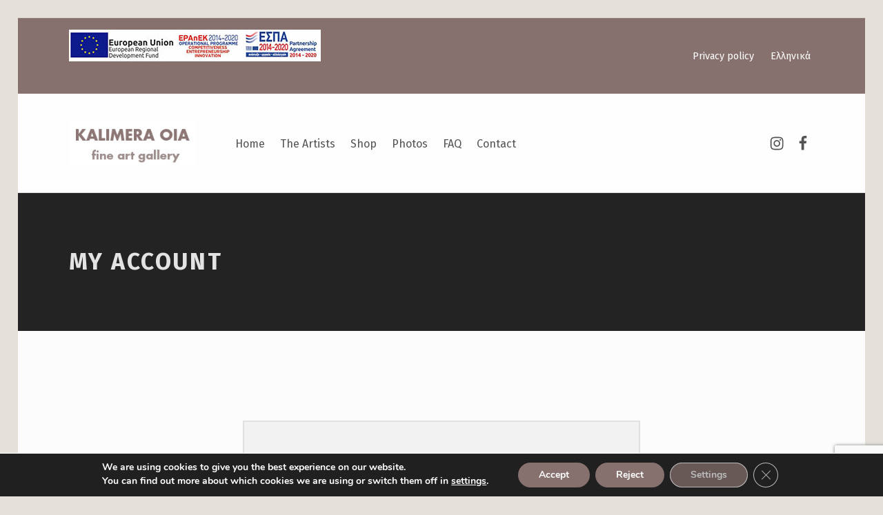

--- FILE ---
content_type: text/html; charset=utf-8
request_url: https://www.google.com/recaptcha/api2/anchor?ar=1&k=6LcWXD8pAAAAAFUCL87erjGAcHw5jAZe4n_7kxkQ&co=aHR0cHM6Ly9zYW50b3Jpbmktb2lhLm5ldDo0NDM.&hl=en&v=PoyoqOPhxBO7pBk68S4YbpHZ&size=invisible&anchor-ms=20000&execute-ms=30000&cb=repbf2sihzw6
body_size: 49827
content:
<!DOCTYPE HTML><html dir="ltr" lang="en"><head><meta http-equiv="Content-Type" content="text/html; charset=UTF-8">
<meta http-equiv="X-UA-Compatible" content="IE=edge">
<title>reCAPTCHA</title>
<style type="text/css">
/* cyrillic-ext */
@font-face {
  font-family: 'Roboto';
  font-style: normal;
  font-weight: 400;
  font-stretch: 100%;
  src: url(//fonts.gstatic.com/s/roboto/v48/KFO7CnqEu92Fr1ME7kSn66aGLdTylUAMa3GUBHMdazTgWw.woff2) format('woff2');
  unicode-range: U+0460-052F, U+1C80-1C8A, U+20B4, U+2DE0-2DFF, U+A640-A69F, U+FE2E-FE2F;
}
/* cyrillic */
@font-face {
  font-family: 'Roboto';
  font-style: normal;
  font-weight: 400;
  font-stretch: 100%;
  src: url(//fonts.gstatic.com/s/roboto/v48/KFO7CnqEu92Fr1ME7kSn66aGLdTylUAMa3iUBHMdazTgWw.woff2) format('woff2');
  unicode-range: U+0301, U+0400-045F, U+0490-0491, U+04B0-04B1, U+2116;
}
/* greek-ext */
@font-face {
  font-family: 'Roboto';
  font-style: normal;
  font-weight: 400;
  font-stretch: 100%;
  src: url(//fonts.gstatic.com/s/roboto/v48/KFO7CnqEu92Fr1ME7kSn66aGLdTylUAMa3CUBHMdazTgWw.woff2) format('woff2');
  unicode-range: U+1F00-1FFF;
}
/* greek */
@font-face {
  font-family: 'Roboto';
  font-style: normal;
  font-weight: 400;
  font-stretch: 100%;
  src: url(//fonts.gstatic.com/s/roboto/v48/KFO7CnqEu92Fr1ME7kSn66aGLdTylUAMa3-UBHMdazTgWw.woff2) format('woff2');
  unicode-range: U+0370-0377, U+037A-037F, U+0384-038A, U+038C, U+038E-03A1, U+03A3-03FF;
}
/* math */
@font-face {
  font-family: 'Roboto';
  font-style: normal;
  font-weight: 400;
  font-stretch: 100%;
  src: url(//fonts.gstatic.com/s/roboto/v48/KFO7CnqEu92Fr1ME7kSn66aGLdTylUAMawCUBHMdazTgWw.woff2) format('woff2');
  unicode-range: U+0302-0303, U+0305, U+0307-0308, U+0310, U+0312, U+0315, U+031A, U+0326-0327, U+032C, U+032F-0330, U+0332-0333, U+0338, U+033A, U+0346, U+034D, U+0391-03A1, U+03A3-03A9, U+03B1-03C9, U+03D1, U+03D5-03D6, U+03F0-03F1, U+03F4-03F5, U+2016-2017, U+2034-2038, U+203C, U+2040, U+2043, U+2047, U+2050, U+2057, U+205F, U+2070-2071, U+2074-208E, U+2090-209C, U+20D0-20DC, U+20E1, U+20E5-20EF, U+2100-2112, U+2114-2115, U+2117-2121, U+2123-214F, U+2190, U+2192, U+2194-21AE, U+21B0-21E5, U+21F1-21F2, U+21F4-2211, U+2213-2214, U+2216-22FF, U+2308-230B, U+2310, U+2319, U+231C-2321, U+2336-237A, U+237C, U+2395, U+239B-23B7, U+23D0, U+23DC-23E1, U+2474-2475, U+25AF, U+25B3, U+25B7, U+25BD, U+25C1, U+25CA, U+25CC, U+25FB, U+266D-266F, U+27C0-27FF, U+2900-2AFF, U+2B0E-2B11, U+2B30-2B4C, U+2BFE, U+3030, U+FF5B, U+FF5D, U+1D400-1D7FF, U+1EE00-1EEFF;
}
/* symbols */
@font-face {
  font-family: 'Roboto';
  font-style: normal;
  font-weight: 400;
  font-stretch: 100%;
  src: url(//fonts.gstatic.com/s/roboto/v48/KFO7CnqEu92Fr1ME7kSn66aGLdTylUAMaxKUBHMdazTgWw.woff2) format('woff2');
  unicode-range: U+0001-000C, U+000E-001F, U+007F-009F, U+20DD-20E0, U+20E2-20E4, U+2150-218F, U+2190, U+2192, U+2194-2199, U+21AF, U+21E6-21F0, U+21F3, U+2218-2219, U+2299, U+22C4-22C6, U+2300-243F, U+2440-244A, U+2460-24FF, U+25A0-27BF, U+2800-28FF, U+2921-2922, U+2981, U+29BF, U+29EB, U+2B00-2BFF, U+4DC0-4DFF, U+FFF9-FFFB, U+10140-1018E, U+10190-1019C, U+101A0, U+101D0-101FD, U+102E0-102FB, U+10E60-10E7E, U+1D2C0-1D2D3, U+1D2E0-1D37F, U+1F000-1F0FF, U+1F100-1F1AD, U+1F1E6-1F1FF, U+1F30D-1F30F, U+1F315, U+1F31C, U+1F31E, U+1F320-1F32C, U+1F336, U+1F378, U+1F37D, U+1F382, U+1F393-1F39F, U+1F3A7-1F3A8, U+1F3AC-1F3AF, U+1F3C2, U+1F3C4-1F3C6, U+1F3CA-1F3CE, U+1F3D4-1F3E0, U+1F3ED, U+1F3F1-1F3F3, U+1F3F5-1F3F7, U+1F408, U+1F415, U+1F41F, U+1F426, U+1F43F, U+1F441-1F442, U+1F444, U+1F446-1F449, U+1F44C-1F44E, U+1F453, U+1F46A, U+1F47D, U+1F4A3, U+1F4B0, U+1F4B3, U+1F4B9, U+1F4BB, U+1F4BF, U+1F4C8-1F4CB, U+1F4D6, U+1F4DA, U+1F4DF, U+1F4E3-1F4E6, U+1F4EA-1F4ED, U+1F4F7, U+1F4F9-1F4FB, U+1F4FD-1F4FE, U+1F503, U+1F507-1F50B, U+1F50D, U+1F512-1F513, U+1F53E-1F54A, U+1F54F-1F5FA, U+1F610, U+1F650-1F67F, U+1F687, U+1F68D, U+1F691, U+1F694, U+1F698, U+1F6AD, U+1F6B2, U+1F6B9-1F6BA, U+1F6BC, U+1F6C6-1F6CF, U+1F6D3-1F6D7, U+1F6E0-1F6EA, U+1F6F0-1F6F3, U+1F6F7-1F6FC, U+1F700-1F7FF, U+1F800-1F80B, U+1F810-1F847, U+1F850-1F859, U+1F860-1F887, U+1F890-1F8AD, U+1F8B0-1F8BB, U+1F8C0-1F8C1, U+1F900-1F90B, U+1F93B, U+1F946, U+1F984, U+1F996, U+1F9E9, U+1FA00-1FA6F, U+1FA70-1FA7C, U+1FA80-1FA89, U+1FA8F-1FAC6, U+1FACE-1FADC, U+1FADF-1FAE9, U+1FAF0-1FAF8, U+1FB00-1FBFF;
}
/* vietnamese */
@font-face {
  font-family: 'Roboto';
  font-style: normal;
  font-weight: 400;
  font-stretch: 100%;
  src: url(//fonts.gstatic.com/s/roboto/v48/KFO7CnqEu92Fr1ME7kSn66aGLdTylUAMa3OUBHMdazTgWw.woff2) format('woff2');
  unicode-range: U+0102-0103, U+0110-0111, U+0128-0129, U+0168-0169, U+01A0-01A1, U+01AF-01B0, U+0300-0301, U+0303-0304, U+0308-0309, U+0323, U+0329, U+1EA0-1EF9, U+20AB;
}
/* latin-ext */
@font-face {
  font-family: 'Roboto';
  font-style: normal;
  font-weight: 400;
  font-stretch: 100%;
  src: url(//fonts.gstatic.com/s/roboto/v48/KFO7CnqEu92Fr1ME7kSn66aGLdTylUAMa3KUBHMdazTgWw.woff2) format('woff2');
  unicode-range: U+0100-02BA, U+02BD-02C5, U+02C7-02CC, U+02CE-02D7, U+02DD-02FF, U+0304, U+0308, U+0329, U+1D00-1DBF, U+1E00-1E9F, U+1EF2-1EFF, U+2020, U+20A0-20AB, U+20AD-20C0, U+2113, U+2C60-2C7F, U+A720-A7FF;
}
/* latin */
@font-face {
  font-family: 'Roboto';
  font-style: normal;
  font-weight: 400;
  font-stretch: 100%;
  src: url(//fonts.gstatic.com/s/roboto/v48/KFO7CnqEu92Fr1ME7kSn66aGLdTylUAMa3yUBHMdazQ.woff2) format('woff2');
  unicode-range: U+0000-00FF, U+0131, U+0152-0153, U+02BB-02BC, U+02C6, U+02DA, U+02DC, U+0304, U+0308, U+0329, U+2000-206F, U+20AC, U+2122, U+2191, U+2193, U+2212, U+2215, U+FEFF, U+FFFD;
}
/* cyrillic-ext */
@font-face {
  font-family: 'Roboto';
  font-style: normal;
  font-weight: 500;
  font-stretch: 100%;
  src: url(//fonts.gstatic.com/s/roboto/v48/KFO7CnqEu92Fr1ME7kSn66aGLdTylUAMa3GUBHMdazTgWw.woff2) format('woff2');
  unicode-range: U+0460-052F, U+1C80-1C8A, U+20B4, U+2DE0-2DFF, U+A640-A69F, U+FE2E-FE2F;
}
/* cyrillic */
@font-face {
  font-family: 'Roboto';
  font-style: normal;
  font-weight: 500;
  font-stretch: 100%;
  src: url(//fonts.gstatic.com/s/roboto/v48/KFO7CnqEu92Fr1ME7kSn66aGLdTylUAMa3iUBHMdazTgWw.woff2) format('woff2');
  unicode-range: U+0301, U+0400-045F, U+0490-0491, U+04B0-04B1, U+2116;
}
/* greek-ext */
@font-face {
  font-family: 'Roboto';
  font-style: normal;
  font-weight: 500;
  font-stretch: 100%;
  src: url(//fonts.gstatic.com/s/roboto/v48/KFO7CnqEu92Fr1ME7kSn66aGLdTylUAMa3CUBHMdazTgWw.woff2) format('woff2');
  unicode-range: U+1F00-1FFF;
}
/* greek */
@font-face {
  font-family: 'Roboto';
  font-style: normal;
  font-weight: 500;
  font-stretch: 100%;
  src: url(//fonts.gstatic.com/s/roboto/v48/KFO7CnqEu92Fr1ME7kSn66aGLdTylUAMa3-UBHMdazTgWw.woff2) format('woff2');
  unicode-range: U+0370-0377, U+037A-037F, U+0384-038A, U+038C, U+038E-03A1, U+03A3-03FF;
}
/* math */
@font-face {
  font-family: 'Roboto';
  font-style: normal;
  font-weight: 500;
  font-stretch: 100%;
  src: url(//fonts.gstatic.com/s/roboto/v48/KFO7CnqEu92Fr1ME7kSn66aGLdTylUAMawCUBHMdazTgWw.woff2) format('woff2');
  unicode-range: U+0302-0303, U+0305, U+0307-0308, U+0310, U+0312, U+0315, U+031A, U+0326-0327, U+032C, U+032F-0330, U+0332-0333, U+0338, U+033A, U+0346, U+034D, U+0391-03A1, U+03A3-03A9, U+03B1-03C9, U+03D1, U+03D5-03D6, U+03F0-03F1, U+03F4-03F5, U+2016-2017, U+2034-2038, U+203C, U+2040, U+2043, U+2047, U+2050, U+2057, U+205F, U+2070-2071, U+2074-208E, U+2090-209C, U+20D0-20DC, U+20E1, U+20E5-20EF, U+2100-2112, U+2114-2115, U+2117-2121, U+2123-214F, U+2190, U+2192, U+2194-21AE, U+21B0-21E5, U+21F1-21F2, U+21F4-2211, U+2213-2214, U+2216-22FF, U+2308-230B, U+2310, U+2319, U+231C-2321, U+2336-237A, U+237C, U+2395, U+239B-23B7, U+23D0, U+23DC-23E1, U+2474-2475, U+25AF, U+25B3, U+25B7, U+25BD, U+25C1, U+25CA, U+25CC, U+25FB, U+266D-266F, U+27C0-27FF, U+2900-2AFF, U+2B0E-2B11, U+2B30-2B4C, U+2BFE, U+3030, U+FF5B, U+FF5D, U+1D400-1D7FF, U+1EE00-1EEFF;
}
/* symbols */
@font-face {
  font-family: 'Roboto';
  font-style: normal;
  font-weight: 500;
  font-stretch: 100%;
  src: url(//fonts.gstatic.com/s/roboto/v48/KFO7CnqEu92Fr1ME7kSn66aGLdTylUAMaxKUBHMdazTgWw.woff2) format('woff2');
  unicode-range: U+0001-000C, U+000E-001F, U+007F-009F, U+20DD-20E0, U+20E2-20E4, U+2150-218F, U+2190, U+2192, U+2194-2199, U+21AF, U+21E6-21F0, U+21F3, U+2218-2219, U+2299, U+22C4-22C6, U+2300-243F, U+2440-244A, U+2460-24FF, U+25A0-27BF, U+2800-28FF, U+2921-2922, U+2981, U+29BF, U+29EB, U+2B00-2BFF, U+4DC0-4DFF, U+FFF9-FFFB, U+10140-1018E, U+10190-1019C, U+101A0, U+101D0-101FD, U+102E0-102FB, U+10E60-10E7E, U+1D2C0-1D2D3, U+1D2E0-1D37F, U+1F000-1F0FF, U+1F100-1F1AD, U+1F1E6-1F1FF, U+1F30D-1F30F, U+1F315, U+1F31C, U+1F31E, U+1F320-1F32C, U+1F336, U+1F378, U+1F37D, U+1F382, U+1F393-1F39F, U+1F3A7-1F3A8, U+1F3AC-1F3AF, U+1F3C2, U+1F3C4-1F3C6, U+1F3CA-1F3CE, U+1F3D4-1F3E0, U+1F3ED, U+1F3F1-1F3F3, U+1F3F5-1F3F7, U+1F408, U+1F415, U+1F41F, U+1F426, U+1F43F, U+1F441-1F442, U+1F444, U+1F446-1F449, U+1F44C-1F44E, U+1F453, U+1F46A, U+1F47D, U+1F4A3, U+1F4B0, U+1F4B3, U+1F4B9, U+1F4BB, U+1F4BF, U+1F4C8-1F4CB, U+1F4D6, U+1F4DA, U+1F4DF, U+1F4E3-1F4E6, U+1F4EA-1F4ED, U+1F4F7, U+1F4F9-1F4FB, U+1F4FD-1F4FE, U+1F503, U+1F507-1F50B, U+1F50D, U+1F512-1F513, U+1F53E-1F54A, U+1F54F-1F5FA, U+1F610, U+1F650-1F67F, U+1F687, U+1F68D, U+1F691, U+1F694, U+1F698, U+1F6AD, U+1F6B2, U+1F6B9-1F6BA, U+1F6BC, U+1F6C6-1F6CF, U+1F6D3-1F6D7, U+1F6E0-1F6EA, U+1F6F0-1F6F3, U+1F6F7-1F6FC, U+1F700-1F7FF, U+1F800-1F80B, U+1F810-1F847, U+1F850-1F859, U+1F860-1F887, U+1F890-1F8AD, U+1F8B0-1F8BB, U+1F8C0-1F8C1, U+1F900-1F90B, U+1F93B, U+1F946, U+1F984, U+1F996, U+1F9E9, U+1FA00-1FA6F, U+1FA70-1FA7C, U+1FA80-1FA89, U+1FA8F-1FAC6, U+1FACE-1FADC, U+1FADF-1FAE9, U+1FAF0-1FAF8, U+1FB00-1FBFF;
}
/* vietnamese */
@font-face {
  font-family: 'Roboto';
  font-style: normal;
  font-weight: 500;
  font-stretch: 100%;
  src: url(//fonts.gstatic.com/s/roboto/v48/KFO7CnqEu92Fr1ME7kSn66aGLdTylUAMa3OUBHMdazTgWw.woff2) format('woff2');
  unicode-range: U+0102-0103, U+0110-0111, U+0128-0129, U+0168-0169, U+01A0-01A1, U+01AF-01B0, U+0300-0301, U+0303-0304, U+0308-0309, U+0323, U+0329, U+1EA0-1EF9, U+20AB;
}
/* latin-ext */
@font-face {
  font-family: 'Roboto';
  font-style: normal;
  font-weight: 500;
  font-stretch: 100%;
  src: url(//fonts.gstatic.com/s/roboto/v48/KFO7CnqEu92Fr1ME7kSn66aGLdTylUAMa3KUBHMdazTgWw.woff2) format('woff2');
  unicode-range: U+0100-02BA, U+02BD-02C5, U+02C7-02CC, U+02CE-02D7, U+02DD-02FF, U+0304, U+0308, U+0329, U+1D00-1DBF, U+1E00-1E9F, U+1EF2-1EFF, U+2020, U+20A0-20AB, U+20AD-20C0, U+2113, U+2C60-2C7F, U+A720-A7FF;
}
/* latin */
@font-face {
  font-family: 'Roboto';
  font-style: normal;
  font-weight: 500;
  font-stretch: 100%;
  src: url(//fonts.gstatic.com/s/roboto/v48/KFO7CnqEu92Fr1ME7kSn66aGLdTylUAMa3yUBHMdazQ.woff2) format('woff2');
  unicode-range: U+0000-00FF, U+0131, U+0152-0153, U+02BB-02BC, U+02C6, U+02DA, U+02DC, U+0304, U+0308, U+0329, U+2000-206F, U+20AC, U+2122, U+2191, U+2193, U+2212, U+2215, U+FEFF, U+FFFD;
}
/* cyrillic-ext */
@font-face {
  font-family: 'Roboto';
  font-style: normal;
  font-weight: 900;
  font-stretch: 100%;
  src: url(//fonts.gstatic.com/s/roboto/v48/KFO7CnqEu92Fr1ME7kSn66aGLdTylUAMa3GUBHMdazTgWw.woff2) format('woff2');
  unicode-range: U+0460-052F, U+1C80-1C8A, U+20B4, U+2DE0-2DFF, U+A640-A69F, U+FE2E-FE2F;
}
/* cyrillic */
@font-face {
  font-family: 'Roboto';
  font-style: normal;
  font-weight: 900;
  font-stretch: 100%;
  src: url(//fonts.gstatic.com/s/roboto/v48/KFO7CnqEu92Fr1ME7kSn66aGLdTylUAMa3iUBHMdazTgWw.woff2) format('woff2');
  unicode-range: U+0301, U+0400-045F, U+0490-0491, U+04B0-04B1, U+2116;
}
/* greek-ext */
@font-face {
  font-family: 'Roboto';
  font-style: normal;
  font-weight: 900;
  font-stretch: 100%;
  src: url(//fonts.gstatic.com/s/roboto/v48/KFO7CnqEu92Fr1ME7kSn66aGLdTylUAMa3CUBHMdazTgWw.woff2) format('woff2');
  unicode-range: U+1F00-1FFF;
}
/* greek */
@font-face {
  font-family: 'Roboto';
  font-style: normal;
  font-weight: 900;
  font-stretch: 100%;
  src: url(//fonts.gstatic.com/s/roboto/v48/KFO7CnqEu92Fr1ME7kSn66aGLdTylUAMa3-UBHMdazTgWw.woff2) format('woff2');
  unicode-range: U+0370-0377, U+037A-037F, U+0384-038A, U+038C, U+038E-03A1, U+03A3-03FF;
}
/* math */
@font-face {
  font-family: 'Roboto';
  font-style: normal;
  font-weight: 900;
  font-stretch: 100%;
  src: url(//fonts.gstatic.com/s/roboto/v48/KFO7CnqEu92Fr1ME7kSn66aGLdTylUAMawCUBHMdazTgWw.woff2) format('woff2');
  unicode-range: U+0302-0303, U+0305, U+0307-0308, U+0310, U+0312, U+0315, U+031A, U+0326-0327, U+032C, U+032F-0330, U+0332-0333, U+0338, U+033A, U+0346, U+034D, U+0391-03A1, U+03A3-03A9, U+03B1-03C9, U+03D1, U+03D5-03D6, U+03F0-03F1, U+03F4-03F5, U+2016-2017, U+2034-2038, U+203C, U+2040, U+2043, U+2047, U+2050, U+2057, U+205F, U+2070-2071, U+2074-208E, U+2090-209C, U+20D0-20DC, U+20E1, U+20E5-20EF, U+2100-2112, U+2114-2115, U+2117-2121, U+2123-214F, U+2190, U+2192, U+2194-21AE, U+21B0-21E5, U+21F1-21F2, U+21F4-2211, U+2213-2214, U+2216-22FF, U+2308-230B, U+2310, U+2319, U+231C-2321, U+2336-237A, U+237C, U+2395, U+239B-23B7, U+23D0, U+23DC-23E1, U+2474-2475, U+25AF, U+25B3, U+25B7, U+25BD, U+25C1, U+25CA, U+25CC, U+25FB, U+266D-266F, U+27C0-27FF, U+2900-2AFF, U+2B0E-2B11, U+2B30-2B4C, U+2BFE, U+3030, U+FF5B, U+FF5D, U+1D400-1D7FF, U+1EE00-1EEFF;
}
/* symbols */
@font-face {
  font-family: 'Roboto';
  font-style: normal;
  font-weight: 900;
  font-stretch: 100%;
  src: url(//fonts.gstatic.com/s/roboto/v48/KFO7CnqEu92Fr1ME7kSn66aGLdTylUAMaxKUBHMdazTgWw.woff2) format('woff2');
  unicode-range: U+0001-000C, U+000E-001F, U+007F-009F, U+20DD-20E0, U+20E2-20E4, U+2150-218F, U+2190, U+2192, U+2194-2199, U+21AF, U+21E6-21F0, U+21F3, U+2218-2219, U+2299, U+22C4-22C6, U+2300-243F, U+2440-244A, U+2460-24FF, U+25A0-27BF, U+2800-28FF, U+2921-2922, U+2981, U+29BF, U+29EB, U+2B00-2BFF, U+4DC0-4DFF, U+FFF9-FFFB, U+10140-1018E, U+10190-1019C, U+101A0, U+101D0-101FD, U+102E0-102FB, U+10E60-10E7E, U+1D2C0-1D2D3, U+1D2E0-1D37F, U+1F000-1F0FF, U+1F100-1F1AD, U+1F1E6-1F1FF, U+1F30D-1F30F, U+1F315, U+1F31C, U+1F31E, U+1F320-1F32C, U+1F336, U+1F378, U+1F37D, U+1F382, U+1F393-1F39F, U+1F3A7-1F3A8, U+1F3AC-1F3AF, U+1F3C2, U+1F3C4-1F3C6, U+1F3CA-1F3CE, U+1F3D4-1F3E0, U+1F3ED, U+1F3F1-1F3F3, U+1F3F5-1F3F7, U+1F408, U+1F415, U+1F41F, U+1F426, U+1F43F, U+1F441-1F442, U+1F444, U+1F446-1F449, U+1F44C-1F44E, U+1F453, U+1F46A, U+1F47D, U+1F4A3, U+1F4B0, U+1F4B3, U+1F4B9, U+1F4BB, U+1F4BF, U+1F4C8-1F4CB, U+1F4D6, U+1F4DA, U+1F4DF, U+1F4E3-1F4E6, U+1F4EA-1F4ED, U+1F4F7, U+1F4F9-1F4FB, U+1F4FD-1F4FE, U+1F503, U+1F507-1F50B, U+1F50D, U+1F512-1F513, U+1F53E-1F54A, U+1F54F-1F5FA, U+1F610, U+1F650-1F67F, U+1F687, U+1F68D, U+1F691, U+1F694, U+1F698, U+1F6AD, U+1F6B2, U+1F6B9-1F6BA, U+1F6BC, U+1F6C6-1F6CF, U+1F6D3-1F6D7, U+1F6E0-1F6EA, U+1F6F0-1F6F3, U+1F6F7-1F6FC, U+1F700-1F7FF, U+1F800-1F80B, U+1F810-1F847, U+1F850-1F859, U+1F860-1F887, U+1F890-1F8AD, U+1F8B0-1F8BB, U+1F8C0-1F8C1, U+1F900-1F90B, U+1F93B, U+1F946, U+1F984, U+1F996, U+1F9E9, U+1FA00-1FA6F, U+1FA70-1FA7C, U+1FA80-1FA89, U+1FA8F-1FAC6, U+1FACE-1FADC, U+1FADF-1FAE9, U+1FAF0-1FAF8, U+1FB00-1FBFF;
}
/* vietnamese */
@font-face {
  font-family: 'Roboto';
  font-style: normal;
  font-weight: 900;
  font-stretch: 100%;
  src: url(//fonts.gstatic.com/s/roboto/v48/KFO7CnqEu92Fr1ME7kSn66aGLdTylUAMa3OUBHMdazTgWw.woff2) format('woff2');
  unicode-range: U+0102-0103, U+0110-0111, U+0128-0129, U+0168-0169, U+01A0-01A1, U+01AF-01B0, U+0300-0301, U+0303-0304, U+0308-0309, U+0323, U+0329, U+1EA0-1EF9, U+20AB;
}
/* latin-ext */
@font-face {
  font-family: 'Roboto';
  font-style: normal;
  font-weight: 900;
  font-stretch: 100%;
  src: url(//fonts.gstatic.com/s/roboto/v48/KFO7CnqEu92Fr1ME7kSn66aGLdTylUAMa3KUBHMdazTgWw.woff2) format('woff2');
  unicode-range: U+0100-02BA, U+02BD-02C5, U+02C7-02CC, U+02CE-02D7, U+02DD-02FF, U+0304, U+0308, U+0329, U+1D00-1DBF, U+1E00-1E9F, U+1EF2-1EFF, U+2020, U+20A0-20AB, U+20AD-20C0, U+2113, U+2C60-2C7F, U+A720-A7FF;
}
/* latin */
@font-face {
  font-family: 'Roboto';
  font-style: normal;
  font-weight: 900;
  font-stretch: 100%;
  src: url(//fonts.gstatic.com/s/roboto/v48/KFO7CnqEu92Fr1ME7kSn66aGLdTylUAMa3yUBHMdazQ.woff2) format('woff2');
  unicode-range: U+0000-00FF, U+0131, U+0152-0153, U+02BB-02BC, U+02C6, U+02DA, U+02DC, U+0304, U+0308, U+0329, U+2000-206F, U+20AC, U+2122, U+2191, U+2193, U+2212, U+2215, U+FEFF, U+FFFD;
}

</style>
<link rel="stylesheet" type="text/css" href="https://www.gstatic.com/recaptcha/releases/PoyoqOPhxBO7pBk68S4YbpHZ/styles__ltr.css">
<script nonce="N8i5oLnvArqI7kOo5r01qA" type="text/javascript">window['__recaptcha_api'] = 'https://www.google.com/recaptcha/api2/';</script>
<script type="text/javascript" src="https://www.gstatic.com/recaptcha/releases/PoyoqOPhxBO7pBk68S4YbpHZ/recaptcha__en.js" nonce="N8i5oLnvArqI7kOo5r01qA">
      
    </script></head>
<body><div id="rc-anchor-alert" class="rc-anchor-alert"></div>
<input type="hidden" id="recaptcha-token" value="[base64]">
<script type="text/javascript" nonce="N8i5oLnvArqI7kOo5r01qA">
      recaptcha.anchor.Main.init("[\x22ainput\x22,[\x22bgdata\x22,\x22\x22,\[base64]/[base64]/[base64]/ZyhXLGgpOnEoW04sMjEsbF0sVywwKSxoKSxmYWxzZSxmYWxzZSl9Y2F0Y2goayl7RygzNTgsVyk/[base64]/[base64]/[base64]/[base64]/[base64]/[base64]/[base64]/bmV3IEJbT10oRFswXSk6dz09Mj9uZXcgQltPXShEWzBdLERbMV0pOnc9PTM/bmV3IEJbT10oRFswXSxEWzFdLERbMl0pOnc9PTQ/[base64]/[base64]/[base64]/[base64]/[base64]\\u003d\x22,\[base64]\x22,\[base64]/DnMKaNsOow7PCsjoqOcKob8K0w7nCjH4pcGjChxxlesKoGcKaw71dHg7ClMOuHBlxUSB3XDJ9OMO1MUDDjy/DungFwobDmH5Iw5tSwqzCinvDnhptFWjDhsOaWG7DgHcdw43DkSzCmcOTbMK9LQpcw7DDgkLCtnVAwrfCmsOVNsODB8OnwpbDr8OXeFFNO0LCt8OnISXDq8KRM8K+S8KacyPCuFBBwozDgC/CkHDDojQhwo3Dk8KUwqPDhl5YfcOmw6wvFSgfwotyw7I0D8ORw5c3woMFLm9xwrdHesKQw5LDtsODw6YjAsOKw7vDvcOewqotNxHCs8KrQ8KLcj/DuTEYwqfDlS/[base64]/ZQ/ClH10OHrCg8KUel5Yw6LCpMKQQlFgd8KvUGHDu8KIXGvDk8Knw6x1EU1HHsOwF8KNHCd5L1bDkkTCgiopw7/DkMKBwo9sSw7CjkZCGsKrw5TCrzzCnmjCmsKJeMK8wqoROsK5J3xxw4h/DsOPKQNqwonDr3Q+dVxGw7/DqnY+wowfw4kAdHo2TsKvw4BJw51icMKXw4YRFsKpHMKzES7DsMOSRA1Sw6nCiMOZYA8+GSzDucOXw457BRcBw4oeworDusK/e8Ocw6Urw4XDt3PDl8KnwpDDjcOhVMOjXsOjw4zDv8KjVsK1U8K4wrTDjBjDtnnCo39FDSfDh8OPwqnDng3CisOJwoJ/w5HCiUI+w4rDpAcBfsKlc1zDnVrDnwfDribCm8Kvw50+TcKhZ8O4HcKVF8ObwovCqcKFw4xKw6lBw55obHPDmGLDosKZfcOSw6Agw6TDqWDDt8OYDGANJMOEF8KYO2LCksORKzQ7DsOlwpByAlXDjG5ZwpkURsKgJHojw4HDj1/DgsORwoNmNcOow7LCuV83w65teMO+GjbCsHTDsnQjUCzDr8O2w6zDlBMsQE08F8KzwrQTwqVMw4XDoEA0JzrCikHDgMOPbhTDhsOGwpQIwosqwqY+wrtyaMKBNWJ4SsOOwoHCn08sw4fDgMOmwoNeccOGBMKXw68Bwo/CpSfCusO1w77Cr8OQwrVLwoHDl8KDRDFrw7vCvcKww600dMO8bBZBwoA4TS7DuMO6w7hrasO6WAx5w4LCiW1Jb2tUKMOww6HDhAYEw48OVcKLDMODw47DnV3ChAXCm8OhesKxVjTCs8Kfwq3CiGIgwrV3w4oxJsKYwqs/BBjDoRQscBZkdcKvw6TChiZsfHQzw67Dr8KQDcOewq3Di0fDu37CocOxwoolaQwDw5J7LcKzYcOqw6bDnm4CYcKewrZhVMOLwoLDiirDrVbCq2M1YMOpw4E/w45vwopJRm/CqsOCfVEUP8KHelsuwoUjMy7CqMKxw6wmNMO7wqgPwrPDscKow6ocw5XCkhPCuMOfwpYrw6nDusKrwo5Ow6d8TcKmCcKvIghjwqPDk8OIw5LDln3DgjUuworCik8AFsKBKEwfw5YZwrJMExLDhlhZw69/wq7Ci8KUwpPCknduJsKPw7HCrMKETcOjMMKpw5MWwrrCksO8Z8OOe8OoasKBaT3CtA4Vw5nDssK2w53DpzvCmsOmw4xvCHrDg3Jtw5FGZVrDm3jDpsO/UVVdSMONFcKrwpTDg1B5wq/CrybDkl/[base64]/A8OPw43CtMK7YQ/CgcO0GMKZXsKNHEo/ZGPChMKOe8K6w5l1w4XCnCsewoQYw7fCpcKyYE9qRhwqwrPDlwXCkV7CnH7DqsOhN8K6w4fDhSrDvcK+SD7DhjJIw6QBQcKawrXDl8OvHcO4worCgsKBLVDCrEPCqDPClHvDigcGw6MubMOWfcKOw48LVMKxwp7Ch8Kuw5oEJ2rDlMOhREJ/IcO/dcODfQHCv0XCo8O7w5oFP2jCjitLwqwiOcOGWmVxwoLCgcODDcKpwpLCqilyIcKTdlIwdMK3cR7DjsK1eFzDrMKnwpNhecKdw4PDm8O5E2ghWxXDv1UrWcKXRiTCqsO8wpnCsMOiP8KGw6BnQcK7XsK/V0UpKhXDmjNswr0Hwo3Dj8O2L8ORQcOCd0RYQB/CtSYLwoDCt0nDnAN7f2gZw7UqecKTw4F5XS7CtsOyTsKWdsOuBMKmRX9rQg3Dl1vDj8O+UsKcc8OMw5PCtTHCucKpSHc0HkDDnMO/[base64]/[base64]/CgkvCncKPwoJdw4FKw6saw7sTwr/Dmj8kEsKWdMK0wrLCrDxuw6VkwqB/L8OjwofCpjzCgcOAEcO8YsKpw4rDuX/DlSBIwrzCm8O8w5ksw6NOw4nCr8OPSDrDhkd9PEvCqBfCnQnDsRFvOSTCmsK1BjEhwqbCqUDDqsORIsKrFjUoTsOFSsOJw5PCti/[base64]/DgsOlOV7CqMK7w6N0wq1Rwq7Co8O6wqloeMOZw5lfSjPDkMOvwrUNwo1+esOswq8CJsKxwoHCj2/DrnXCsMONwq9gZkwtw6dgRMKxanwjwpE7OMKWwqLCrUlONcOEZcK3a8KrEsOWDS7DlX/DgMKgYcOnKntmw4JbBT7Cp8KIwrwyXsK6DMKhwpbDmCfCvx3DmhxCFMK4O8KJwqXDhjrChXVzLnvDvRgewrxFw69DwrXCpUjDisKeCmHDl8KMwp9oPsOow7XDmEbCsMKwwrAIw45tZMKgP8O5B8KWTcKMNMO/W2PCskPCo8O6w6bDpj/CiCY+w54pGFzDtsOyw4bDv8OkXHbDgRjDmcKRw6bDmlR0A8OvwphHw67CginDksKMwo8swp0JbE/[base64]/ChkbCicKzfcOMcVcfX1ZQGMO3w49Mw4BCTcKHwqbDhmw9KxAkw5/CkzkhexnCvQMnwofCoRxAI8K2a8KVwrHCnVdBwpkPwpLCucK6wqjCiwE7wrlNw7FZwpDDsRp/[base64]/ABTDjFEqwrPCisKpLk5pGF0tw4/DvlLCpC/DkMKGw73Dhl1Rw7EqwoErI8K9w5nDlEVMwpcTLHpPw7YuCcOJKgLDph0Kw6IRw6XCo2llLwhRwpobLcOKNFJmBMKGdsKYPklow63DoMKzwpRTPVPCjX3CmXTDtl9+QD/ClRzCtsKaM8OGwqwdShcfw5U8ASjCiwIjfj4uPR9yHjwUwr0XwpJLw5AYJcOiBMOiV2/CqhJ2PDDDoMO2wqXCicOxwo50acOWBWnCmULDqhR9woVUX8OdFAc3w7RCwrPDrMOkwqB2Z1Qgw7NrW3LDscKjWxcXQFZpUldwUmwvwpdMwqTClBUtw7YEw64awo08wqUZw5tmw7wWwpnDqlfCgCNuwqnDjG1mUEMgYyckwrliIWk9fkHCucO/wr3DoWfDhGLDoTzCo2Q2FVFSYcOWwr/[base64]/[base64]/ClVPDiSgcw6vChcKHw7IHR8KuNjQELsOLGV/[base64]/wr0NwqTCrFnDohPCoRZVVXTCi8OSw6LCr8K+QH7Cs8OGZScxI1wkw6jCiMKrVsKSNS3CksOLGwx0SSQCwrs2SsKSwoLCscOEwoRBecOWP1Y6wrzCrQpffMOlwoTCrFd3dxFiw7HDpsOnKcOwwqnDowp/HcOCRVPCswzCuk4kw4QTCcKycsOrw73CohPDnVcFOMOqwrQjTMOcw6DDnMK8wqhjJ00+wo7CiMOiPRRqaiPClxgjdsOHV8KoJVNOwr/[base64]/KGHDiS/Cv2XDhMO8wqLDijLDv2MXw4MpLMOjAMOBw5nDpzfDiDXDox7DthJ0IH00wq1cwqvCuQYsasKwLsO/[base64]/Dq8KhwrPCvGTDjcO2w48WUsK3Zy3CqcKUwpphaT51woJaEMO3w4TDvyTCtMO/[base64]/w5HDoDYowoHDpy7CsMOIS2rCqMOkZx0yw4B6w5tXw7BkdMOudMOfeHfCl8OLKcOMQTITdMORwogOwp9+bsK6OiYJwpvDjDEsF8OuJ3fDnhHDgsK5w7nCu0FvWsKTJMKlAynDicOLMyHCtMOgUG7CvMKlSX7DqsKqDi3ClyTDgC/CjBPDjFfDrGUuwqDCksK7SMK6wqcYwottwrjCucKPFFtQLCNCwp7Di8KGw7UvwojCpT/CqDI0JGrCu8KbUjDCocKXQmDCq8KBXXfDoSvDucOuOnnCnF3Dq8KhwoFJcsOUWE9Mw5F2wrjCmMKbw6duISI4w6TDocKBA8Omwp/[base64]/DgHcXw4QOw70dwqfCty1Zw5nDgMK6w5giw5zDk8KewqkmC8Opwq7DgxRFTMK/DsOlJVI3wq0BTnvDlMOlP8OKwqBIN8KnXSTCklLCi8OlwoTCg8O6w6QoPsKDDMK8wqjDk8OBw5Zaw7HCux7CjcKkw7xwbipeHwMIwozCi8KiasOFBsKWNSnDnR/Cq8KJw6BVwq0DA8OUbRdvw4vCocKHe3RoWSDCjcKVMF/[base64]/CpBLCu8OcUAbDnwEHSChBFcKURMKaBzHDmzUFw4UkU3fDo8Khwo/DkMOpOThZw6nDtU8REDnCmMOnwoDCg8Oywp3DjcKtw6LCgsO9w58PMHTCq8KWaCYiMsK/w4guw6XChMOPw7TDiRXDr8Kmwo3DoMKJwpMNOcKzJSHCjMKZVsKRHsOBw5zDp0l4w5RSw4B3dMOEVDTDocKpwr/CnHHDvsKOwpvCjsO7EggJwpHDocKewrLDojwGw6pfLsKOwr8rCsOtwqRJwrZhdXZ3fX7DtGNCIHoRw6tgwrDCpcKew5DDq1Z8wr9hwpYrEGkkwoLDvsO/[base64]/DuBx5CC/DgMOSVnwraQ9Ew4zCtkhxV3Aaw4cSasORw7IadcKMwoYSw6E5ZsOFwoLDl1M3wrrDlkPCqsOpdGfDrMKeaMOkHMK/[base64]/DnWtOw4rCiQojw4nDrcKuw4PDkxLCpcOYw6lBwprDiwjCuMK7LyMGw5rDii7DsMKRecKDS8OAGzHCt3pBeMKedMOACj7CpMOAw5VKBVTDiGgQQ8KXw5PDjMK8NcOGIcK/[base64]/DiiTDrXzDmcOlXcK7RcOAVsOPwrDDs8OIJHvCh09HwrYhw5Y1w6fCn8KVwolpwqfCo1dpbGYNw6Q1wojDkBzCo01fw6HCvy1eAHDDsnt/[base64]/Cs8OJJy/[base64]/PcO8w5XCp3rCuMKSw4vCv8OyZ8O5woHDlMKvGyjCpcKZJsODwpBfMB0dAMOww5J/esO/wo3Cvx3Dv8KRRwzCilDDo8KeLcKCw6HCpsKCw5UHw4cnwr0rw7otwprDgnFmw4/[base64]/wqVtQDjDoMKSK8O3F8OgworDtsK6wpbDq2XCll0eY8OcY2XDi8KPwpUIwpLCicKwwr/CtSRaw4Q4worCkFjCgQtwHzNKDsKNw6PDm8O/WsKWZMOKYsOoQBpEUSZhLcKZwoVNXD/DpMKuwr7DpyEmw6fCjlxIKcKCai3Dj8K9w7fDlcOKbCs7OcK1dVzClwMqw4zCg8KoDsOQw4/Dj1vCtRPDvUvDiRrCq8OQw5bDl8KFw4gKwo7DiH/DicKXBiJ/w6dEwqHDjMOywoXCqcKNwo8iwrfCqcK4D27Cn2HCsUNdTMODfsO6M1pUCxTDvWMxw5kjwozDthUKw5Qdwoh9OiDCrcKkwqPDicKTVcOEKsOEe1jDoE/[base64]/DqMOzwq7DqsOOwrrDjMKqNT3DkxpOwqMHR8KXA8OidiXCgQ8oZgUzwrPCjnklWwNBccKtA8Kawpc5wodfVsKsIjjDl2/DgsKmYm7DtCthPsKlwpbCsnfDucKDw79tQC3Cg8OiwoLDq1kFw7jDunLDtcOKw7bCrA3DtFbDksKEw6puAcOWQ8Kxw4JDGmDDgG91YsOYwox1wr7Cl3vDkljDvsORwobDnWfCqsKkwp3DpsKOSSRwCsKewpzDq8OrTVPDh3fCoMKOWnvCtcK0ZcOlwr/CsHrDk8O1w4zCrgx+w588w7XCl8OEwp7Cq21dRzrDjWjDvsKpJcKqBwpcZVA0asK6w5NUwrjClHQPw4pdwqZmGnFWw5wGIAPCrULDmi9jwrlOw4fCqMK+c8KMDBgCw6LCssOXLQ17wqYvw7F6YSHCq8Oaw5tIT8OSwq/DtRdnHcO+wrTDu2tTwo9sD8KeaH3CiVXCu8O9woVbw7nDqMO9wq7DpcKybmvDicKqwq0xGMOHw4jCg00pwpkQbx8gwrdBw4vDhMO5RCE/w6BCw53Dr8K9K8Krw7x9w6kiL8KZwo48wobDkDFvIVxFwp06w7/DmsKCwq7Dt0cswrJTw4TDtmPDmMOrwqRGUsOjGxjCok8FL1TCv8OUfcOyw6VEAWDCqSQEZsKfw7HCoMKlw4zCq8KbwobCn8O9NzDCr8K9cMKmwrDCmkUcS8O1wpnDgMKPw7/ClH3CpcOTSSZ8bsOrFcKEdH13YsObeQrCgcO/UTpGwrpcIVdywqnCv8Okw7jCtsO6fTlkwpYrwq5gw6rDmXJywpg+woXDucOlesKFwo/CuUjCm8O2Jx1RJ8KQwpXCpic9TS/ChyPDmTsRwpzDlsOFORnDhgVtLsOwwo/Cr3zDlcOUw4RLw75NdV8Uf1Zow7jCucOTwrxtFkfDsT/DjcKzw5/Du3PCq8OtPw3CksKEEcKtEsKvwo/CphHDosONw4DCsyXDisORw57DsMOkw7VVw7MyasOuTA7CgcKDw4DCtmzCpsKbw77DvT8HOcOvw6/DiAbCinDChsKcXEnDugbClsO/eF/CoAAuc8KQwqbDvyoILy/Ck8KxwqdKdkpvwrTDjTrCkXFbAQZjw5fCkC8FbFgePzbCtXFNw6LDnQ/Chj7Ds8Ojwp3ChGRhwoleY8Ksw4XDm8Krw5DDuB4LwqoDw7/DjMOBFCoNwqLDiMOYwrvDhSrCoMOTBj5ewrEgRFAwwprDmRVDw74Gw4EFRsKgbFsiwrBfKMOaw5Q/[base64]/wrzCgzTCpsO3woI3XcOlZEHDtcOhZF5QwqMUGnXDssOLwqvDsMOww7RfUcK2GHgjw78Jw6lZw5zDgz8gN8Ofwo/DosO5w7vDhsKww5DDqlwJwrrCicKCw5ZaV8OmwrtBwo3DhEPCtcKEw5zCtFU5w55TwofCg1PCr8K6wrU5WsKnwp/[base64]/CuEtIOljDpsOHHDxIX8KjUcOeABV1ZMKYwrh/w5dSDGvCrmUbwpbDuC12Xg5Aw4/[base64]/[base64]/Cu8K/w63DrW/CgW/DkTvClWUgwqzCuU5KHcKVdQvDicO0IsKMw57CoRQsBsKREmPCqGjCnwI4wotMw4bCrSnDtmPDtgTDn1MiR8OUdMKtGcOOY3nDkcKqwr9aw7DDt8OdwpfChMOJwq/Cn8ONwpTDucOzwoIxa1ZodmDDvcKJMkcrwps+wr9xwr/CpTvCt8O7JU3Cr0jCoV7CiCpFcTbDmiZfdj08wrMjwr4SeDfDvcOEw5TDsMOkOkxvw4N+NMOzw6oXwpsDVcKKw5rDmSIcw7gWwrXDmSltw7N2wr3DqQDCi0TCr8Oxw5fCn8KXFMO4wqjDkGk/wooww4dFw45JQcO1w4JOF2hVCwvDoT7Ct8OXw5LCnx/DmsKJP3fDkcKvw7/[base64]/DsQg3B8KLwpMswrrDtGDDlsKMwpHCqcOpZBXDs8Oew6EAw7LDksKlwr0VKMKTfMOPw73CpMOowpA5wopFJ8KqwoPCm8OcHcKQw4cyE8Kdw4tYXyTDgSjDqcKZNcO5NcKMwozDv0M3A8KtDMOAwoFzwoNlw69fwoBqBMO/IWfCnGI5wp4JHH4hJ0bClcK5wq4QacKcw7vDpMOPw6lmVCFXGsK9w68Cw7F6OQgqYF/ClcKoH3PDjMOGw7ofTBDDscKvwovCjGbDkBvDo8KAXk/[base64]/w5ojwrzCjWd2HsO2w4ACwoYxwpPDtkEpL0nCtMO3dRsew4jCicO0wprDiUHDp8OOaUIbBhAqwr4cw4HDr0rClSxSwrJfCi7Cg8KQNMOjW8Ksw6fCtcKYwo7ChSDDiW4Mw7LDmsK8wo1iTcKGHUnCr8OGcV/Dhj1ew6h+wrw0Cy/[base64]/DpcOwb8OQfMKEdcOnAcKZSMOIwqbCii7DosKXw5/Dp1LClkXDuCnDhxLCpMOrwqtzScOCa8K/[base64]/Dh11uwqTDghkUw6dQwqXCkRAQwo7Dq8O3w4xxHsKNW8O6cDPCrRZ1VWMlB8OuRMK+w7ZZMk/DljfCji3CqMOVw6HDqVk1wqzCrCrCsj/Dq8OiF8OLdcOrwq7DqMOxUsKww7nCtMKrN8Kmw6IUwosbLcOGLcKfA8K3wpAMR23CrcObw4zDsGp2BWHCncOVdMKDw5tjAcOnw5PDtsKVw4fCrMKEwqPDqA/Cn8KiGMOECcKlA8O7wqAeScKRwr8Ow6ASw7UbUTfDj8KdWcOFUCTDqsK3w5LCg3kywqQdDnAnwrzDhBDCpsKYw5c5wo5xDyfCl8O0fsOrUzUqGsOdw4jCiz/[base64]/DtsOPCsOHRG3DvC58Fg8nck1Twp/[base64]/Dr8OYwoNXcsK+NAHDssKnwq/DrsKPwqnCjQLDm0s6ZR8hw5DDnsOML8K7N2RcK8OCw4pww4/[base64]/GSrDkMOiwq0ww4TDh3DDgk7DvzfCmcOMUHp6FkUmaFE+asO6w48eD1EBSsKyM8OPB8O9woglGRBnRQ91w4TCisOaYQ4LGj3CkcKNw7ASw6fDuFBsw7phbj0id8KMw7AIcsKhD2NuwqbDnMK1wpQ8wrgZw6UfC8ODw7LCucOgYsOpQm8XwpPCucKvwozDpU/Drl3ChsKqS8KLLmMawpHCj8KTwokGLFNOwq7DqHPCosOQb8KBwoZeZyTDsyDDs0BRwoJSLjlNw4B3w4/Dk8KbIWrCkx7ChcOmYhXCrCfDpcOtwp1EwonCt8OIdWzCulsPIDzDtMOnwrrDqcOlwpBGEsOKScKPwqdIBTEUUcOhwoE+w7YJD2A+LxwvUcOAw4IwTQctflbCrsK7O8OmwrHCiUjDnsK0GwrCoy/[base64]/dFl2wpY5AzbDgk9HwoXDvF3DqsKwVT/Cl8KAwqzDsMOkwpwVwqpQCiA/RStZfMOtw60kbW4gwoNmcsKowprDk8OSSi7CvMKkw6RodxvCoR81w41KwphFEMKkwpvCo2w1R8OGw7kFwp7DiTPCvcOxO8KfE8O8LV/[base64]/InvDslpUQAHCvcK5w4MPKsOwwrkuw4bDlC7CtzFzw6/[base64]/DvMOxBcK+O8Kqe3pEw6XCjS8xBiU8wrHCvzjDt8Krw6jDuSDCucKIDWXCv8K+PMKFwqHDsnwyWsKFA8OUecKjMsOew77CuH/Ci8KOWlU/wqIpJ8OMCm8zW8K9acOVw43DosKlwovCg8K/LMKaZ09Zw6rCksOUw645wpXCoF/CosOlw4bColvDjUnDiFoEwqLDrBBzwoTCqTzDnjVjwqHCvjDDosKMVFnDncO+wqhsbcKkOmdoE8Kkw7VFw7nDhcK1w6fCvhEYQsKkw5XDhsK0wpt6wrlwe8K1cBbCv2LDjcKRwqzCj8Kiwq55wp/DvFfCnBzCksK8w7xdQklkZVXChFLCvxzCl8KLwqnDv8OoIMOKQMOjw4oJLMKzwqQew5Y/wrBTwqJ4C8O2w4XDiBXDgcKacUUyCcK8wqzDmANTwrFuasOJPsOSenbCvXJIf1HCq2lSw5QmJsKSScKJwr/Cq3zCmz3DssKid8O7wrbCpG/CtAzCoUzCpWl1JcKYwpLDkwAtwoRsw57CqlhYOFY6LAMFwrLCpznDncOSRx7CocKedxh4wo8VwqxswpgnwpjDhGk6w4LDrB7Ch8OjBEXCiyAJwq/DlBYgJXTDsyEITMKUZhzCuEwuw7LDksKPwp87RWLClFE7AcKiRcOPwpnChRLCol/CiMO+AcOCwpPCgMOPwr9XIy3DjsO8WsKPw6JxOsOjw6ZhwoTCjcK/N8Kdw70ww6t/T8OwcGjCj8ONwpBrw7zDvMKwwrPDt8O1FQfDqsOQO1HClXzCp1bCpsKIw5kLZsOFeGZDKyoiF2Urw5HCnSUIw7DDlkHDr8OwwqNAw47CuV4NJgLCvEI/J0bDhigWwo4AHm7CsMObwrvDsRxuw68hw5zDgMKbwo/Ch3TCsMKMwoImwrnCjcOPTcKzDRUkw64/GcK9UMORYnxFbcK2wpvCuCTCnX98w6FiJsKtw6zDmMO/w4JBScOow5TDnnHCkXYNVmQGw4NqDWDCqMO9w7FIKzVIZ1NZwpVKw64ZDMKpQjZYwr8Lw4RtRjLCvMO/woV3w6vDjkdvR8OlYns/fsOgw7HDuMOsfsKWIcOEHMKrw5kQTitYwqYWOm/CrETCtcK7w4Etwr8vwpo8B3rDscKnMyojwovDhsK2wpgywq/DvMOiw7tgbSIIw5ZBw5zChMKbVsOIwrI1QcK3w7hXDcObw5hWGmrCm1vCiQvCtMK1CMOdw5DDkAJ4w6Yxw7kuwooGw5law5xAwplWwrfCtkXCnWXDhhrCkAcEwqt/GsKSwqZ7AABvJ3Qcw71rwok1wo/CmRdGcMKeY8K/RsOaw6bDvmFACsKtw7vCtsK6w5HCksKzw5DCp2RQwoQfEwnClcKww51HE8KAQUBDwpMKZMOQwpDCjmU3wqXCjmfDmcORwqkmC2PDvMK+w7oYWD/[base64]/HsOIw4pUwqXCs8KSa2rCtF3DhMKcw652w5TDp8K7XsKdewHCrcKbDnDDisOCw7XCu8OQwqx6w6TDgcKfTsOyF8KkMHvCnsOLMMKLw4kUdAUdw6XDsMO0f3sVRsKGw7kawpXDvMOfIsOuwrBqw5kBeVJVw7J/w4VPMRpBw5QXwrDCkcKwwoPCicOGFUbDvEDCu8ONw4l4w49UwocKw4sYw6d/w6jDmMOVWMKhdcOBcWYkwqzDgsK8w7nCp8K6wp9/[base64]/H8KtD8KHIWkRbcO4VsKyIMKOw5BJOcObwqLDicO7XlHCllTDksKuScKTwpQcwrXDjsOww4HDvsKsJUfDjMOeL0jChMKAw67CgsK5Q0zCv8OwLMO8wpFwwqzDgMK8EkbCgGUlQcKzw5/DvQTCl0wEW17CvsKPdUHChCfCuMKtJXRgOEnCpgTCh8KcIEvDlRPCtMKtCcOGw7Ysw5rDvcKDwoEjw77DizVjwr/DoRrCqjfCpMOPw4UVKwjCqMKaw5vCoRrDrMK+KcKHwpcPfsO/[base64]/DjFLCnl/CocKYQMONV13CmTYeZMKfwqbCmsKHw5YlCUBnw4pBSQrCgzVhwq9zw6Iiwr3CsmfCmMO0wo3DjAHDkHRCwqrDscK6f8KxIGXDusKcw4scwq3Cu0ABUcKqPcKKw4wXw6gFwqluN8K9UhtAwojDi8KBw4fDiWTDs8K+wrAEw5c/c2UMwpkULUl5fsKRwobDmSnCtMOtJ8O2wocmwpvDnwZhwpDDi8KAwpprJ8OQHMKvwpdFw7XDosO3LcKjKgogw44Mwq/ChMONEMOawoPCncKgworDmCoGAsOFw6QiQXliwrHCuE7DoQLCi8OkZkrCo3nCoMO6JmpjJAVceMK+w5AiwotAKiXDh0RXwo/CoCJGwo3CqBfDq8KQWxp5w5kPdillw6cqWsOWVcK3w501CsOGETTCkVteKQfDisOLCcK6XVUOSAXDscOfa13CsHzCv3TDi2NnwpbDu8O3UsOew7vDs8OWw6vDsGQhw5/CtwbDmnXCjF57w6Qawq/DqsO7w6/CqMO2SMKNwqDDlcORwr3DoAIiUwjCucKvTMOLwo1SUX55w59mJXPDusOow5jDmcO2N3bCkh7DrXbClcOAwpFbVivDncKWw7pRw4fCkEt5IcO+w6dPIjXDlFB4wr/ClcOPM8KgccK7w79CVMKqw6zCtMOiw7RYMcKzworChVtEYMObw6PCsWrCu8Kmb1F2d8OnNsK2w7llJMKyw5k0X3Ivw5B3woc/w4fCqgfDrsKfD3cowoAOw7IZwqVOw4xzA8KAYMKNWsOZwr8Aw5UIwrbDp3lrwo1vw6/CvSHCgTA0VBVAwp90M8OVwrXCtMO7wrLDs8K7w6lmwpxHw6RLw6UUw6TCn1zCusK0JsKjZHY/UMKgwpQ+bMOnNw9bY8OLSh/[base64]/[base64]/DgUU+w47DucOcBsOIw6rDjB3Dm2wlwoFSwp5Ea8K+wpDCo8OkYw1DHDjDqxJawpjDhsKGw4UnclPDmBM7w5RWHcOEwqvCmnYHw6Z8QsOQwrQqwoFudQVOwpY/BjUjJR7CpMOlwo83w7jCnXh7W8O4XcKYw6RAABrCk2c0w7s0O8Ovwpt/[base64]/CgSEfw4NYXsOKTi9zccOML8OhwrzCkwPCiA8CbVTDhMKyElQEUWVvwpLDjsO1C8KTw74kw7hWRV18I8KOQsK1wrHDp8KlEMKjwok4wpbDoQDCtMO8w7TDmH4RwqQow4DDmsOvM04rRMOZBsKPKMOHwrx4w6txMiTDniszUcKvwokIwp/DsQnDvQzDsEfCs8OUwozCssO1ZhUER8OMw6jCscOYw5HCucOzHknCuGzDtcO3UMKSw5l9wp/[base64]/Dq8K5TMOlw7Brw7Q9HcOicSXCvW3CtVdNw4zCjsK8FQPCrWkNdErCt8KPcMO3wpJBw7HDgMORPTBuKcKaCGE3FcORf2TCoQdxw6vDsHBswo7DjErCtj4BwpggwqrDpsKkwp7ClQ85RMOPW8KmXSJYfBrDgRLDl8KuwpjDvgNdw5PDjcOvPsKPK8OodsK/wrHCnGjDmsKZw4o0wps0wo7CmgPDvRhpF8Kzw7LCs8OSw5YeYMOew7vCr8OiB0jDnBfDj3/DhEFXK0LDq8Olw5IIDE7CnAhLbk8XwrRrw7vCokteRcOYw4hgUsKtYBsNw7MtVMKQw74mwrMLJkpmZMOKwpV5YWjDrsK0JMKuw4cSWMOGwplXLWHDgXvCgjrDnQrDnlpDw60oWMOIwpk7w6dxakfCscOsCMKVw7rDi3LDuj5Ww6zDh3/DuFTChMO7w5XCrDQbS3LDtMO9wph/woojVsKSLUHCkcKDwq/CsEMCGVXDkMOlw75TDV3Ct8O/wqxcw6vDrMKOfmImdMK8w4xSwrHDjMOnesKiw5DClMKsw6Rad25wwozCuRLCpsKHwoTCrcKPJ8OVw6/[base64]/CssOvLcOvw7fDusOjQ8K7IBHDuHnCoxjDvjfDvMOfw7vDuMOZw43DjilIMXMjcsOkwrHCmQNEwphFQAfDoQvDosO/wqPChULDlVzDq8K1w7/DhMKHwoDDoA0fe8O1Y8KnGznDtgTCuGLDicOdGDfCsgdswqFTw4bCk8KxDnNzwoo7w7fCsmDDnVnDnDzDvMODfwPCsnMeHEY1w4A9w53CncOFVTx9w7gVR0p9T3MNGRDCvcK/[base64]/DrMOMccO3wrTCuMOywr9ow4DDqmvCj8Oow4zCuVnDvsKuwr5pw5rDkRtZw6ZnH1fDvcKEwo3CkjceVcOVQsK1Ajt+PWTDsMKdw7jCjcK6w69ewrHCh8KJVjQFw7/[base64]/DnWd7w5zDizvCiMOMNMKUbgVlw5jDmQEfwrY8Q8KuDmXDkcKLw4U+wrXDvMKSdMOXw5EWacKXfMO8wqQIwoRcwrrCpMO9wrt8w7HCqcK4w7LDmMKuMMKyw4hWbQxXQMK6FWLChlHDo23Ck8K/eXAcw71Vw40hw4vClxJlw6PCm8KMwokrRcOrwq3Dj0V2wrhVFWbCnnxcwoBuPkAJRTHCvDpvZB0Xw4ZHw7AVw4nCjcO7w7/[base64]/Cl8OlZsO3E0zDviEUw7HCumDDjH4Ew5p8RhdrfCJ3woMYPSxqwrDDqzV+B8OJX8KdAy1rEiXCtsK/wrZhw4LDuXAOw7zCsApvS8KdasKaN2PClH7Dl8KPM8K9wqfDm8O8CcKfWsKRZUY7w5Ndw6XCuQJzLsObwpcxwoLDgsKBITXDqcOkwol6DVjClSBxwobDkFPDtsOQIcO9a8OnUsOYCBnDt1plOcKEb8OlwpLDrVdRHMOmwrBkMlnCusOHwqrDmcOoUm00wpnCjH/DqBghw6Icw5tLwpXDghE4w6IBwrVDw5bCq8KmwrVdNCJ6NHMHCVTClXrCl8KBwrFNw6JnM8Kfwq97ThFyw78+wo/Dh8Ksw4I1PGzCpcOtFsOjT8O/wr3CuMO9RmfCsAF2ZsK1XcOvwrTCiEF2BHcsMsO/ecKeWMK2wqtOw7DCssKPI3/[base64]/[base64]/[base64]/[base64]/DukksworChkXDqsK+UUnDlcK2wpvCgHYUwrjCoMOMaMOSwqLDuk4pew/DosOWw6/CpcKZZSJHbEkxfcKBw6vDs8KEwqbDgEzDhm/CmcK4w5/Dogs0a8KXTcOAQmkMfcOfwq4cwqY1QyrDp8Kfe2FkJsOow6PClCY9wq9wPH8hTVXCjWXCksKDw6/DtcOMPCXDk8Kmw67CmsK3dgNfMkvCl8KVdVfCgC49wp9xw5VxFl/DuMOtw5x+KnAjKMK/w55bJMK3w59rEXt5JxLDinESd8OTw7dJw53CqVnCnMO9wpA6bsOieyVELVZ/w7nDiMOCAcKow7nDgiVMQGDCmTUbwpJgw6jCtkNEFDRMwpnDrgsvbloZNsOmNcOVw7wXw6jDpD/DkGdzw7HDqykLw4zCm0U0KcOOwqN2w4zDgMOSw6jCrsKVKcOWw7nDjT0vw7xLw6hOK8KtEsKUwr8ZVsKQwq8ZwowFbcKRw6YIP2zDiMOQwr15w7ljQ8OjfMOZwpbCksOEaRBhfgvCtgHCqwLClsK7VMONw5TCs8O5ODUeET/[base64]/bcKfEQoxelBlJlfCtsOQw50Iwq0hYgtLwqDCisOOw7bDssKWw7vCrzBnCcOBOC/DsiNrw6fCgcOsYsOGwonDpzHDqcKlwrtgA8KdwpfDq8OBQQMJT8KCw5/DoVtdRB9yw6zCl8ONw4Y0TG7CqsKtw6/Cu8KFwo3Dnmxaw711w6PDhjfDs8O7e1RIJUwEw6VbecKQw5RtIFfDo8KOwpzDplAiQMKvJ8KEw70jw6ZzD8K0GV3DtSkSfsKSwo5ewpYEe31lwr0Bb1HCp2zDmMKAwoROE8K7KmrDpcOow6jCjAbCucO4w6nCi8O1W8OTCGXCjMK/w5nCrBleZ0fCu0TDnz/Dm8KaJkQnAMKIYcO1GCt7BCkSw6dcPQHCnmJABH8dEMOQXAfCkMOOwobCn3QaDcOxfyrCuBLDr8KxJltYwp1raXDCtGIDw7/DuT7DtsKjRw/Cu8OFw44cH8OqBsOyak3CgDtSwrLDhAbDv8KJw73DlcO4G0dhwrtUw7M2IMKfDMO+wpPCvV1Aw7HDix5Ow7bDtW/Cin9+wrEpZcOxS8KQwoQYJhLDsB44McKXLVTCmMKPw65iwo1ew5wKwp7DgMK5wpDCh1fDtV5AJMO8VH9ATwjDu2x/wqbChxXCscOINyELw6tuDWVWw7HCjMOIEBfDjktxCsOcLsK8HcKlc8O9wo5VwqTClDxXGFfDm3fDjHjDh1ZQU8O/[base64]/NMOnLsOWbUXDvG7CgAjDr1EfwpssX8OqZ8Obwq7CiUoUVkbCnMKuLiN6w6l0wpQ5w7QnSHYgwqkUFFbCvxrCkENWwpDCiMKPwp90w7zDrcOlR3c3U8K9dcO+wq9MYsOiw4FADH89wrPCvCAhAsO2ZcKgfMOnwqsKOcKIw63CqQMiOgICesOlHcKLw5UMNW/DmHYnNcOJw6zDhkHDuyNgwqPDuz7Ck8KDw7DDiE0qGk4IH8OAw6VIT8KVwq3Du8KHwprDkQIBw7twcW9RGsOOw5PDq3A3dsKxwr7CjW1pHGTCiDsUXsOhUcKrVjzDm8OgaMK4w4wbwpjDlQLDhRZ6CAtbMCPDgcO2GV/CvcOlBMKvEjhDccOCwrEyasKxwrRew4PCmEDCtMKDNz7CljrCrUnCocKNw5lpasKSwqDDq8OqEMOQw4rDnsOVwopawpPDn8OFJ2cSw7vCiyA6VlLCnMOrMcKkDAciHcKRTMKXFVhrw4BQLzDCvUjDrk/ChsOcEsOyHMOIw4pMfF83w6JYFcO3eA09WGrCgcOyw44IHWVxwolswrzDkB/DisO+w77DmGkjJzl6TDU/wpRtwpV9w6oBOcOzXsOMVMKfBE9CEQPCt1g0csO3ZTwLwonCtS1DwrPDlm7CnWrCncKwwqfCusOHFMKRTcKtFl3DtVTClcOtw6nDs8KSHwTCv8OceMK+wqDDjBjDscK3YsOqEw5RcAonJ8KtwrPCvm3CqMKFUcOuw5PDnUbDgcO+w44jw50Qw7QbFMOXKD7Di8Krw7/CqcOrw7kaw5EIfATCrkwYQcOqw7bCsHjCnMOjd8OyN8KAw5Z8wr7DmC/DjnB2TcK3BcOjK1B8IsKeIsKlwoATacOxHHPCkcKEw6/DlMONbSPCvxIXT8KpdkHDrsO7w5kiw71POBUlYcK7YcKbwr3CuMKLw4fCr8Ojw43Cr2TDscKgw5B9BjDCsF/CvsKfVMOzw73DhFJlw7HDsxguwrLDuFLDklYmBMOmw5Fdw6JHwoDDpcOfw5LDpns4In3CscOePlcTTMKEw7QwFm/Cl8Kcw6DCogZuw6AQZxYjwpNdw7rCmcKmw6wGwpbDmcO3w690woAlw6p4LkPDoSlDPwNtw7QkUGl8X8KtwrnCo1MrTF1kwqTDhsKAdBhoPwUlw7DDjsKSw7HCosObwqkQw6PDj8OFwqZNeMKcw5nDq8KawrLCrVN+w4bDhsKTYcO6YMK/w5rDocO9VMOocQEIRhTDnB0Iw7B1w53Dkw7Dv27CqsKJw4LCvTTCssOKbArCqQxKwoh8PcOENQfCu0DCiihCJ8OtVyHCpjQzw6zDkCVJw6/CrTHCok5WwqwCQzgXw4IDwqJ6GwzDpk4+cMKHw5EIwrnDlMKjBMOYRcKowpnDjcOkcjM1w7rDrcO3w5VDw7LDsHvDhcKpwowbwpFGw43Cs8Oow7M4REXCrSdhwoU+w63Cs8O0wpMUJFkSwos/[base64]/HF7CvcKnG1VKG8O+IRHDjcOpWyDCqcK7w6LDisOiXsKAMsKfX3pmBmjDssKqJQbCh8Kfw7vCnMOHXyDCuSoWCcK+BELCoMOXw5UuLMOMwrBjCcOdJcK8w7DCpcK5wq3CrsKgw7tzdcOCwoAAMjYCwrXCr8OxEjlvTVxIwqUPwrxsVcKvUMKkwox2L8OAw7Aqw7hm\x22],null,[\x22conf\x22,null,\x226LcWXD8pAAAAAFUCL87erjGAcHw5jAZe4n_7kxkQ\x22,0,null,null,null,1,[21,125,63,73,95,87,41,43,42,83,102,105,109,121],[1017145,768],0,null,null,null,null,0,null,0,null,700,1,null,0,\[base64]/76lBhnEnQkZnOKMAhnM8xEZ\x22,0,0,null,null,1,null,0,0,null,null,null,0],\x22https://santorini-oia.net:443\x22,null,[3,1,1],null,null,null,1,3600,[\x22https://www.google.com/intl/en/policies/privacy/\x22,\x22https://www.google.com/intl/en/policies/terms/\x22],\x22SBNY08squSSfgy3Y8degpe/dj9nkN0fG6VjmhxPQ1yE\\u003d\x22,1,0,null,1,1769442802383,0,0,[110,43,190,136],null,[249,36],\x22RC-NwLCo0uMBY_WPg\x22,null,null,null,null,null,\x220dAFcWeA6pNFuHXtCReim0t5_PkBb0GXIbrOCNL3zidr_1u1bHjd0YkpX7mFHbEMtc47miEktoJ5ZA27AJE4vJWNLBWhm0AVGhbw\x22,1769525602329]");
    </script></body></html>